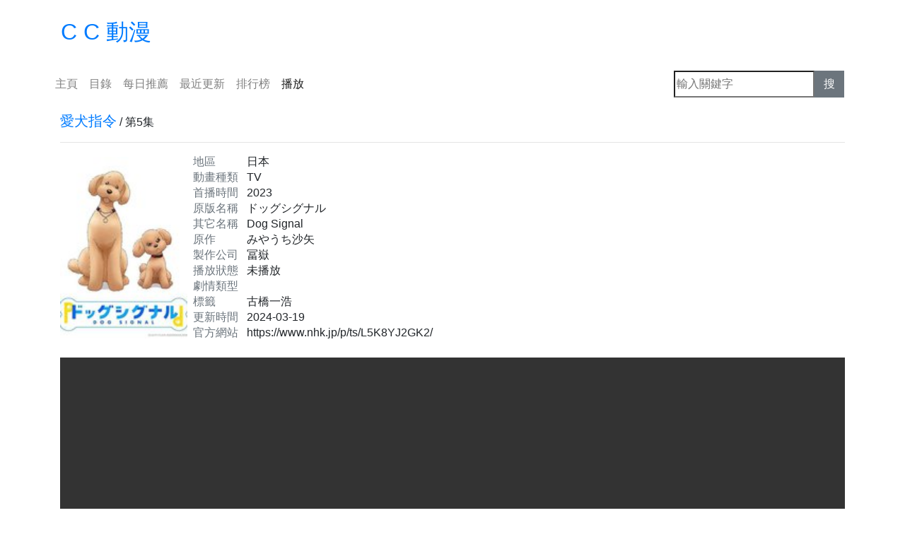

--- FILE ---
content_type: text/html; charset=utf-8
request_url: https://ccdm.cc/play/20238494?playid=1_4
body_size: 7680
content:
<!DOCTYPE html>

<html>

<head>
	<title> 愛犬指令 第5集 - 在線 - CC動漫 </title>
	<meta name="keywords" content="爱犬指令">
	
	<meta http-equiv="Content-Type" content="text/html; charset=UTF-8">
	<meta name="viewport" content="width=device-width, initial-scale=1, user-scalable=no">
	<!-- <link rel="stylesheet" href="/static/css/bootstrap.min.css"> -->
	<!-- <link rel="stylesheet" type="text/css" href="https://cdn.jsdelivr.net/gh/twbs/bootstrap@v4.3.1/dist/css/bootstrap.min.css"> -->

	<!-- <link href="https://cdn.bootcdn.net/ajax/libs/twitter-bootstrap/4.6.1/css/bootstrap.min.css" rel="stylesheet"> -->
	<link href="https://s2.pstatp.com/cdn/expire-1-M/bootstrap/4.6.1/css/bootstrap.min.css" type="text/css" rel="stylesheet" />

	<!-- <link rel="stylesheet" href="/static/css/age.css?v=1.38.1"> -->
	<!-- <script src="/static/js/jquery.min.js"></script> -->
	<script src="https://s1.pstatp.com/cdn/expire-1-M/jquery/1.9.1/jquery.min.js"></script>
	<!-- <script src="/static/js/bootstrap.min.js"></script> -->
	<!-- <script async src="https://cdn.jsdelivr.net/gh/twbs/bootstrap@v4.3.1/dist/js/bootstrap.min.js"></script> -->
	<!-- <script src="https://cdn.bootcdn.net/ajax/libs/twitter-bootstrap/4.6.1/js/bootstrap.min.js"></script> -->
	<!-- <script src="/static/js/utils.js"></script> -->

	<link rel="shortcut icon" href="https://gss0.baidu.com/-4o3dSag_xI4khGko9WTAnF6hhy/zhidao/pic/item/8ad4b31c8701a18b3b0b71199c2f07082938fe80.jpg" >

	<style type="text/css">

/*common*/

/*my 120 col*/
/*不能混用*/

.mycol-10, .mycol-15, .mycol-20, .mycol-24, .mycol-30, .mycol-40, .mycol-60, .mycol-80, .mycol-90, .mycol-96, .mycol-100, .mycol-105, .mycol-110, .mycol-120,
.mycol-sm-10, .mycol-sm-15, .mycol-sm-20, .mycol-sm-24, .mycol-sm-30, .mycol-sm-40, .mycol-sm-60, .mycol-sm-80, .mycol-sm-90, .mycol-sm-96, .mycol-sm-100, .mycol-sm-105, .mycol-sm-110, .mycol-sm-120,
.mycol-md-10, .mycol-md-15, .mycol-md-20, .mycol-md-24, .mycol-md-30, .mycol-md-40, .mycol-md-60, .mycol-md-80, .mycol-md-90, .mycol-md-96, .mycol-md-100, .mycol-md-105, .mycol-md-110, .mycol-md-120,
.mycol-lg-10, .mycol-lg-15, .mycol-lg-20, .mycol-lg-24, .mycol-lg-30, .mycol-lg-40, .mycol-lg-60, .mycol-lg-80, .mycol-lg-90, .mycol-lg-96, .mycol-lg-100, .mycol-lg-105, .mycol-lg-110, .mycol-lg-120,
.mycol-xl-10, .mycol-xl-15, .mycol-xl-20, .mycol-xl-24, .mycol-xl-30, .mycol-xl-40, .mycol-xl-60, .mycol-xl-80, .mycol-xl-90, .mycol-xl-96, .mycol-xl-100, .mycol-xl-105, .mycol-xl-110, .mycol-xl-120
{
  position: relative;
  width: 100%;
  padding-right: 15px;
  padding-left: 15px;
}

.mycol {
  -ms-flex-preferred-size: 0;
  flex-basis: 0;
  -ms-flex-positive: 1;
  flex-grow: 1;
  max-width: 100%;
}

.mycol-auto {
  -ms-flex: 0 0 auto;
  flex: 0 0 auto;
  width: auto;
  max-width: 100%;
}

.mycol-10 {
  -ms-flex: 0 0 8.333333%;
  flex: 0 0 8.333333%;
  max-width: 8.333333%;
}
.mycol-15 {
  -ms-flex: 0 0 12.5%;
  flex: 0 0 12.5%;
  max-width: 12.5%;
}
.mycol-20 {
  -ms-flex: 0 0 16.666667%;
  flex: 0 0 16.666667%;
  max-width: 16.666667%;
}
.mycol-24 {
  -ms-flex: 0 0 20%;
  flex: 0 0 20%;
  max-width: 20%;
}
.mycol-30 {
  -ms-flex: 0 0 25%;
  flex: 0 0 25%;
  max-width: 25%;
}
.mycol-40 {
  -ms-flex: 0 0 33.333333%;
  flex: 0 0 33.333333%;
  max-width: 33.333333%;
}
.mycol-60 {
  -ms-flex: 0 0 50%;
  flex: 0 0 50%;
  max-width: 50%;
}
.mycol-80 {
  -ms-flex: 0 0 66.666667%;
  flex: 0 0 66.666667%;
  max-width: 66.666667%;
}
.mycol-90 {
  -ms-flex: 0 0 75%;
  flex: 0 0 75%;
  max-width: 75%;
}
.mycol-96 {
  -ms-flex: 0 0 80%;
  flex: 0 0 80%;
  max-width: 80%;
}
.mycol-100 {
  -ms-flex: 0 0 83.333333%;
  flex: 0 0 83.333333%;
  max-width: 83.333333%;
}
.mycol-105 {
  -ms-flex: 0 0 87.5%;
  flex: 0 0 87.5%;
  max-width: 87.5%;
}
.mycol-110 {
  -ms-flex: 0 0 91.666667%;
  flex: 0 0 91.666667%;
  max-width: 91.666667%;
}
.mycol-120 {
  -ms-flex: 0 0 100%;
  flex: 0 0 100%;
  max-width: 100%;
}


@media (min-width: 576px) {
  .mycol-sm-10 {
    -ms-flex: 0 0 8.333333%;
    flex: 0 0 8.333333%;
    max-width: 8.333333%;
  }
  .mycol-sm-15 {
    -ms-flex: 0 0 12.5%;
    flex: 0 0 12.5%;
    max-width: 12.5%;
  }
  .mycol-sm-20 {
    -ms-flex: 0 0 16.666667%;
    flex: 0 0 16.666667%;
    max-width: 16.666667%;
  }
  .mycol-sm-24 {
    -ms-flex: 0 0 20%;
    flex: 0 0 20%;
    max-width: 20%;
  }
  .mycol-sm-30 {
    -ms-flex: 0 0 25%;
    flex: 0 0 25%;
    max-width: 25%;
  }
  .mycol-sm-40 {
    -ms-flex: 0 0 33.333333%;
    flex: 0 0 33.333333%;
    max-width: 33.333333%;
  }
  .mycol-sm-60 {
    -ms-flex: 0 0 50%;
    flex: 0 0 50%;
    max-width: 50%;
  }
  .mycol-sm-80 {
    -ms-flex: 0 0 66.666667%;
    flex: 0 0 66.666667%;
    max-width: 66.666667%;
  }
  .mycol-sm-90 {
    -ms-flex: 0 0 75%;
    flex: 0 0 75%;
    max-width: 75%;
  }
  .mycol-sm-96 {
    -ms-flex: 0 0 80%;
    flex: 0 0 80%;
    max-width: 80%;
  }
  .mycol-sm-100 {
    -ms-flex: 0 0 83.333333%;
    flex: 0 0 83.333333%;
    max-width: 83.333333%;
  }
  .mycol-sm-105 {
    -ms-flex: 0 0 87.5%;
    flex: 0 0 87.5%;
    max-width: 87.5%;
  }
  .mycol-sm-110 {
    -ms-flex: 0 0 91.666667%;
    flex: 0 0 91.666667%;
    max-width: 91.666667%;
  }
  .mycol-sm-120 {
    -ms-flex: 0 0 100%;
    flex: 0 0 100%;
    max-width: 100%;
  }
}

@media (min-width: 768px) {
  .mycol-md-10 {
    -ms-flex: 0 0 8.333333%;
    flex: 0 0 8.333333%;
    max-width: 8.333333%;
  }
  .mycol-md-15 {
    -ms-flex: 0 0 12.5%;
    flex: 0 0 12.5%;
    max-width: 12.5%;
  }
  .mycol-md-20 {
    -ms-flex: 0 0 16.666667%;
    flex: 0 0 16.666667%;
    max-width: 16.666667%;
  }
  .mycol-md-24 {
    -ms-flex: 0 0 20%;
    flex: 0 0 20%;
    max-width: 20%;
  }
  .mycol-md-30 {
    -ms-flex: 0 0 25%;
    flex: 0 0 25%;
    max-width: 25%;
  }
  .mycol-md-40 {
    -ms-flex: 0 0 33.333333%;
    flex: 0 0 33.333333%;
    max-width: 33.333333%;
  }
  .mycol-md-60 {
    -ms-flex: 0 0 50%;
    flex: 0 0 50%;
    max-width: 50%;
  }
  .mycol-md-80 {
    -ms-flex: 0 0 66.666667%;
    flex: 0 0 66.666667%;
    max-width: 66.666667%;
  }
  .mycol-md-90 {
    -ms-flex: 0 0 75%;
    flex: 0 0 75%;
    max-width: 75%;
  }
  .mycol-md-96 {
    -ms-flex: 0 0 80%;
    flex: 0 0 80%;
    max-width: 80%;
  }
  .mycol-md-100 {
    -ms-flex: 0 0 83.333333%;
    flex: 0 0 83.333333%;
    max-width: 83.333333%;
  }
  .mycol-md-105 {
    -ms-flex: 0 0 87.5%;
    flex: 0 0 87.5%;
    max-width: 87.5%;
  }
  .mycol-md-110 {
    -ms-flex: 0 0 91.666667%;
    flex: 0 0 91.666667%;
    max-width: 91.666667%;
  }
  .mycol-md-120 {
    -ms-flex: 0 0 100%;
    flex: 0 0 100%;
    max-width: 100%;
  }
}

@media (min-width: 992px) {
  .mycol-lg-10 {
    -ms-flex: 0 0 8.333333%;
    flex: 0 0 8.333333%;
    max-width: 8.333333%;
  }
  .mycol-lg-15 {
    -ms-flex: 0 0 12.5%;
    flex: 0 0 12.5%;
    max-width: 12.5%;
  }
  .mycol-lg-20 {
    -ms-flex: 0 0 16.666667%;
    flex: 0 0 16.666667%;
    max-width: 16.666667%;
  }
  .mycol-lg-24 {
    -ms-flex: 0 0 20%;
    flex: 0 0 20%;
    max-width: 20%;
  }
  .mycol-lg-30 {
    -ms-flex: 0 0 25%;
    flex: 0 0 25%;
    max-width: 25%;
  }
  .mycol-lg-40 {
    -ms-flex: 0 0 33.333333%;
    flex: 0 0 33.333333%;
    max-width: 33.333333%;
  }
  .mycol-lg-60 {
    -ms-flex: 0 0 50%;
    flex: 0 0 50%;
    max-width: 50%;
  }
  .mycol-lg-80 {
    -ms-flex: 0 0 66.666667%;
    flex: 0 0 66.666667%;
    max-width: 66.666667%;
  }
  .mycol-lg-90 {
    -ms-flex: 0 0 75%;
    flex: 0 0 75%;
    max-width: 75%;
  }
  .mycol-lg-96 {
    -ms-flex: 0 0 80%;
    flex: 0 0 80%;
    max-width: 80%;
  }
  .mycol-lg-100 {
    -ms-flex: 0 0 83.333333%;
    flex: 0 0 83.333333%;
    max-width: 83.333333%;
  }
  .mycol-lg-105 {
    -ms-flex: 0 0 87.5%;
    flex: 0 0 87.5%;
    max-width: 87.5%;
  }
  .mycol-lg-110 {
    -ms-flex: 0 0 91.666667%;
    flex: 0 0 91.666667%;
    max-width: 91.666667%;
  }
  .mycol-lg-120 {
    -ms-flex: 0 0 100%;
    flex: 0 0 100%;
    max-width: 100%;
  }
}

@media (min-width: 1200px) {
  .mycol-xl-10 {
    -ms-flex: 0 0 8.333333%;
    flex: 0 0 8.333333%;
    max-width: 8.333333%;
  }
  .mycol-xl-15 {
    -ms-flex: 0 0 12.5%;
    flex: 0 0 12.5%;
    max-width: 12.5%;
  }
  .mycol-xl-20 {
    -ms-flex: 0 0 16.666667%;
    flex: 0 0 16.666667%;
    max-width: 16.666667%;
  }
  .mycol-xl-24 {
    -ms-flex: 0 0 20%;
    flex: 0 0 20%;
    max-width: 20%;
  }
  .mycol-xl-30 {
    -ms-flex: 0 0 25%;
    flex: 0 0 25%;
    max-width: 25%;
  }
  .mycol-xl-40 {
    -ms-flex: 0 0 33.333333%;
    flex: 0 0 33.333333%;
    max-width: 33.333333%;
  }
  .mycol-xl-60 {
    -ms-flex: 0 0 50%;
    flex: 0 0 50%;
    max-width: 50%;
  }
  .mycol-xl-80 {
    -ms-flex: 0 0 66.666667%;
    flex: 0 0 66.666667%;
    max-width: 66.666667%;
  }
  .mycol-xl-90 {
    -ms-flex: 0 0 75%;
    flex: 0 0 75%;
    max-width: 75%;
  }
  .mycol-xl-96 {
    -ms-flex: 0 0 80%;
    flex: 0 0 80%;
    max-width: 80%;
  }
  .mycol-xl-100 {
    -ms-flex: 0 0 83.333333%;
    flex: 0 0 83.333333%;
    max-width: 83.333333%;
  }
  .mycol-xl-105 {
    -ms-flex: 0 0 87.5%;
    flex: 0 0 87.5%;
    max-width: 87.5%;
  }
  .mycol-xl-110 {
    -ms-flex: 0 0 91.666667%;
    flex: 0 0 91.666667%;
    max-width: 91.666667%;
  }
  .mycol-xl-120 {
    -ms-flex: 0 0 100%;
    flex: 0 0 100%;
    max-width: 100%;
  }
}

.no-my-gutters {
  margin-right: 0;
  margin-left: 0;
}

.no-my-gutters > .col,
.no-my-gutters > [class*="mycol-"] {
  padding-right: 0;
  padding-left: 0;
}

.my-gutters-3 {
  margin-right: -0.625rem;
  margin-left: -0.625rem;
}

.my-gutters-3 > .col,
.my-gutters-3 > [class*="mycol-"] {
  padding-right: 0.625rem;
  padding-left: 0.625rem;
}

.my-gutters-2 {
  margin-right: -0.3125rem;
  margin-left: -0.3125rem;
}

.my-gutters-2 > .col,
.my-gutters-2 > [class*="mycol-"] {
  padding-right: 0.3125rem;
  padding-left: 0.3125rem;
}

.my-gutters-1 {
  margin-right: -0.15625rem;
  margin-left: -0.15625rem;
}

.my-gutters-1 > .col,
.my-gutters-1 > [class*="mycol-"] {
  padding-right: 0.15625rem;
  padding-left: 0.15625rem;
}


/*ccdm*/

.age-logo {
  width: 151px;
  height: 59px;
  display: block;
  /*background: url(/static/img/logo_tw-fs8.png) no-repeat;*/
  background-size: 151px 59px;
  overflow: hidden;
  line-height: 59px;
  /*color: rgba(0,0,0,0);*/
  text-decoration: none;
  font-size: 2em;
}



@media (min-width: 576px) {
  .age-navbar.navbar {
    padding-left: 0px;
    padding-bottom: 0px;
  }
}

.age-navbar .navbar-brand {
  padding-left: 0px;
  border: none !important;
}




</style>

	
	<style type="text/css">
		
		.container {
			/*max-width: 1024px !important;*/
		}
		.top-p {
			/*height: 150px;*/
			/*height: 90px;*/
		}
		@media (max-width: 576px) {
		.top-p {
			/*height: 90px;*/
		}
		.navbar-nav {
			line-height: 0.75em;
			padding-top: 0.5em;
		}
		}

		.age-iw {
			padding-top: 130%;
			position: relative;
		}
		.age-iw img {
			position: absolute;
			left: 0px;
			top: 0px;
			width: 100%;
			height: 100%;
		}
		@media (max-width: 575px) {
			.page-item {
			  margin-right: 0px;
			}
			.page-link {
				padding-left: 0.5rem;
				padding-right: 0.5rem;
			}
		}

		.cell-height-d {
			padding-left: 162px;
		}
		@media (max-width: 575px) {
		  .sm-fix-2 {
		   	width: 120px;
		  }
		  .cell-height-d {
			padding-left: 132px;
		  }
		}
		
	</style>
	

	
<style type="text/css">
	.v-f {
		position: fixed;
		left: 0px;
		top: 0px;
		width: 100vw;
		height: 100vh;
		z-index: 999;
	}
	.btn-v-f-fix {
		position: fixed;
		right: 0px;
		top: 0px;
		z-index: 1000;
		border: none !important;
		outline: none !important;
		opacity: 0.5;
	}
	.btn-v-f-fix:hover {
		opacity: 1;
	}

	@media (max-width: 767px) {
	  .sm-fix-1 {
	   	font-size: 0.9em;
	  }
	  .sm-fix-2 {
	   	width: 150px;
	  }
	  .sm-fix-play {
	  	margin-left: -15px;
	  	margin-right: -15px;
	  }
	}
	@media (max-width: 575px) {
	  .sm-fix-2 {
	   	width: 120px;
	  }

	}

</style>

</head>

<body>

	<div class="jumbotron p-0 border-0 mb-0 bg-transparent">

		<div class="container p-0 age-top">
			<div class="p-3 d-flex align-items-center top-p">
				<a href="/" style="text-decoration: none; display: inline-block;">
					<span class="age-logo">C C 動漫</span>
				</a>
				<div class="w-100">
				</div>
				<div class="h-100">
					
					<!-- <a href="/accounts/login/" class="d-inline-block">登入</a> -->
					
				</div>
			</div>

			
			
			

			<nav class="navbar navbar-expand-sm age-navbar navbar-light bg-transparent border-0">
				<!-- <a class="navbar-brand" href="/">主页</a> -->
				<button class="navbar-toggler" type="button" data-toggle="collapse" data-target="#navbarSupportedContent" aria-controls="navbarSupportedContent" aria-expanded="false" aria-label="Toggle navigation">
					<span class="navbar-toggler-icon"></span>
				</button>

				<div class="collapse navbar-collapse" id="navbarSupportedContent">
					<ul class="navbar-nav mr-auto">
						<li class="nav-item" id="home">
							<a class="nav-link" href="/">主頁 <span class="sr-only">(current)</span></a>
						</li>
						<li class="nav-item" id="catalog">
							<a class="nav-link" href="/catalog">目錄</a>
						</li>
						<li class="nav-item" id="recommend">
							<a class="nav-link" href="/recommend">每日推薦</a>
						</li>
						<li class="nav-item" id="latest">
							<a class="nav-link" href="/latest">最近更新</a>
						</li>
						<li class="nav-item" id="rank">
							<a class="nav-link" href="/rank">排行榜</a>
						</li>
						<li class="nav-item d-none" id="nav-detail">
							<a class="nav-link" >详情</a>
						</li>
						<li class="nav-item d-none" id="nav-play">
							<a class="nav-link" >播放</a>
						</li>
					</ul>

					<form class="form-inline my-2 my-lg-0" action="/search">
						<div class="age-search-div normal input-group" style="float: right;">
							<input class="age-search-input " type="search" placeholder="輸入關鍵字" aria-label="Search" name="q" id="top_search_input">
							<button class="age-search-submit btn btn-secondary rounded-0" type="submit">搜</button>
						</div>
					</form>
					

				</div>

				<script type="text/javascript">
					var b_nav_open = false;
					$('.navbar-toggler').on('click', function (argument) {
						if (b_nav_open) {
							$('.navbar-toggler').addClass('collapsed');
							$('.navbar-collapse').removeClass('show');

							b_nav_open = false;
						} else {
							$('.navbar-toggler').removeClass('collapsed');
							$('.navbar-collapse').addClass('show');

							b_nav_open = true;
						}
					})
				</script>
			</nav>

		</div>

	</div>

	
	

	

<div class="container bg-mute container-after pt-3 pb-3">
	<a href="/detail/20238494"><h5 class="age-anime-title d-inline-block mt-1 mb-0">愛犬指令</h5></a>
	/
	<span>第5集</span>
	
	<hr class="dashed">

	<section class="mb-4 clearfix">

		<div class="float-left" style="padding-top: 4px; margin-right: 8px;">
			<a href="/detail/20238494">
				<img class="card-img- sm-fix-2" src="/static/img/poster_s/418494.jpg" width="180px;">
			</a>
		</div>

		<div class="">
			<ul class="list-unstyled mb-0 sm-fix-1" style="line-height: 1.4em;">
				<li> <span class="text-secondary d-inline-block" style="min-width: 4.5em;">地區 </span> <span>日本 </span> </li>
				<li> <span class="text-secondary d-inline-block" style="min-width: 4.5em;">動畫種類 </span> <span>TV </span> </li>
				<li> <span class="text-secondary d-inline-block" style="min-width: 4.5em;">首播時間 </span> <span>2023 </span> </li>
				<li> <span class="text-secondary d-inline-block" style="min-width: 4.5em;">原版名稱 </span> <span>ドッグシグナル </span> </li>
				<li> <span class="text-secondary d-inline-block" style="min-width: 4.5em;">其它名稱 </span> <span>Dog Signal </span> </li>
				<li> <span class="text-secondary d-inline-block" style="min-width: 4.5em;">原作 </span> <span>みやうち沙矢 </span> </li>
				<li> <span class="text-secondary d-inline-block" style="min-width: 4.5em;">製作公司 </span> <span>冨嶽 </span> </li>
				<li> <span class="text-secondary d-inline-block" style="min-width: 4.5em;">播放狀態 </span> <span>未播放 </span> </li>
				<li> <span class="text-secondary d-inline-block" style="min-width: 4.5em;">劇情類型 </span> <span> </span> </li>
				<li> <span class="text-secondary d-inline-block" style="min-width: 4.5em;">標籤 </span> <span>古橋一浩 </span> </li>
				<li> <span class="text-secondary d-inline-block" style="min-width: 4.5em;">更新時間 </span> <span>2024-03-19 </span> </li>
				<li> <span class="text-secondary d-inline-block" style="min-width: 4.5em;">官方網站 </span> <span>https://www.nhk.jp/p/ts/L5K8YJ2GK2/ </span> </li>
			</ul>
		</div>

	</section>

	<section class="mb-4" id="v">
		<div class="sm-fix-play">
			<div id="play" class="embed-responsive embed-responsive-16by9" style="background-color: black;">

				

				
				
				<iframe class="embed-responsive-item" src="/static/ck/index.html?url=https://hnzy.bfvvs.com/play/1aKVknze/index.m3u8&t=m3u8" allowfullscreen></iframe>	
				
				

				

				

			</div>
		</div>

		<div>
			<!-- <button id="btn-v-sw" class="float-right age-btn" onclick="v_sw();">網頁全屏</button> -->
		</div>

		<script type="text/javascript">
			// $('body').append($('#play'));
			// $('#play').remove();
			var isf = false;
			function v_sw() {
				if (!isf) {
					$('#play').addClass('v-f');
					$('#btn-v-sw').addClass('btn-v-f-fix');
					$('#btn-v-sw').text('退出全屏');
					isf = true;
				} else {
					$('#play').removeClass('v-f');
					$('#btn-v-sw').removeClass('btn-v-f-fix');
					$('#btn-v-sw').text('網頁全屏');
					isf = false;
				}
			}
			// 
			function onkeyup(e) {
				if (e.keyCode === 27) {
					if (isf) {
						$('#btn-v-sw').click();
					}
				}
			}
			$(document).keyup(onkeyup);

		</script>

		

	</section>

	<section class="mb-4">
				
				

			
			<h6 class="text-secondary" title="hn">在線播放1hn</h6>
			<hr class="dashed my-2">

			<ul class="row list-unstyled my-gutters-2">
					
				<li class="mycol-lg-15 mycol-md-20 mycol-sm-24 mycol-30 mb-1">
					<a href="/play/20238494?playid=1_19#v" class="age-episode age-text-blue " > 
						第20集 
					</a>
				</li>
					
				<li class="mycol-lg-15 mycol-md-20 mycol-sm-24 mycol-30 mb-1">
					<a href="/play/20238494?playid=1_18#v" class="age-episode age-text-blue " > 
						第19集 
					</a>
				</li>
					
				<li class="mycol-lg-15 mycol-md-20 mycol-sm-24 mycol-30 mb-1">
					<a href="/play/20238494?playid=1_17#v" class="age-episode age-text-blue " > 
						第18集 
					</a>
				</li>
					
				<li class="mycol-lg-15 mycol-md-20 mycol-sm-24 mycol-30 mb-1">
					<a href="/play/20238494?playid=1_16#v" class="age-episode age-text-blue " > 
						第17集 
					</a>
				</li>
					
				<li class="mycol-lg-15 mycol-md-20 mycol-sm-24 mycol-30 mb-1">
					<a href="/play/20238494?playid=1_15#v" class="age-episode age-text-blue " > 
						第16集 
					</a>
				</li>
					
				<li class="mycol-lg-15 mycol-md-20 mycol-sm-24 mycol-30 mb-1">
					<a href="/play/20238494?playid=1_14#v" class="age-episode age-text-blue " > 
						第15集 
					</a>
				</li>
					
				<li class="mycol-lg-15 mycol-md-20 mycol-sm-24 mycol-30 mb-1">
					<a href="/play/20238494?playid=1_13#v" class="age-episode age-text-blue " > 
						第14集 
					</a>
				</li>
					
				<li class="mycol-lg-15 mycol-md-20 mycol-sm-24 mycol-30 mb-1">
					<a href="/play/20238494?playid=1_12#v" class="age-episode age-text-blue " > 
						第13集 
					</a>
				</li>
					
				<li class="mycol-lg-15 mycol-md-20 mycol-sm-24 mycol-30 mb-1">
					<a href="/play/20238494?playid=1_11#v" class="age-episode age-text-blue " > 
						第12集 
					</a>
				</li>
					
				<li class="mycol-lg-15 mycol-md-20 mycol-sm-24 mycol-30 mb-1">
					<a href="/play/20238494?playid=1_10#v" class="age-episode age-text-blue " > 
						第11集 
					</a>
				</li>
					
				<li class="mycol-lg-15 mycol-md-20 mycol-sm-24 mycol-30 mb-1">
					<a href="/play/20238494?playid=1_9#v" class="age-episode age-text-blue " > 
						第10集 
					</a>
				</li>
					
				<li class="mycol-lg-15 mycol-md-20 mycol-sm-24 mycol-30 mb-1">
					<a href="/play/20238494?playid=1_8#v" class="age-episode age-text-blue " > 
						第9集 
					</a>
				</li>
					
				<li class="mycol-lg-15 mycol-md-20 mycol-sm-24 mycol-30 mb-1">
					<a href="/play/20238494?playid=1_7#v" class="age-episode age-text-blue " > 
						第8集 
					</a>
				</li>
					
				<li class="mycol-lg-15 mycol-md-20 mycol-sm-24 mycol-30 mb-1">
					<a href="/play/20238494?playid=1_6#v" class="age-episode age-text-blue " > 
						第7集 
					</a>
				</li>
					
				<li class="mycol-lg-15 mycol-md-20 mycol-sm-24 mycol-30 mb-1">
					<a href="/play/20238494?playid=1_5#v" class="age-episode age-text-blue " > 
						第6集 
					</a>
				</li>
					
				<li class="mycol-lg-15 mycol-md-20 mycol-sm-24 mycol-30 mb-1">
					<a href="/play/20238494?playid=1_4#v" class="age-episode age-text-blue current" > 
						第5集 
					</a>
				</li>
					
				<li class="mycol-lg-15 mycol-md-20 mycol-sm-24 mycol-30 mb-1">
					<a href="/play/20238494?playid=1_3#v" class="age-episode age-text-blue " > 
						第4集 
					</a>
				</li>
					
				<li class="mycol-lg-15 mycol-md-20 mycol-sm-24 mycol-30 mb-1">
					<a href="/play/20238494?playid=1_2#v" class="age-episode age-text-blue " > 
						第3集 
					</a>
				</li>
					
				<li class="mycol-lg-15 mycol-md-20 mycol-sm-24 mycol-30 mb-1">
					<a href="/play/20238494?playid=1_1#v" class="age-episode age-text-blue " > 
						第2集 
					</a>
				</li>
				
			</ul>
			

				

			
			<h6 class="text-secondary" title="xl">在線播放2xl</h6>
			<hr class="dashed my-2">

			<ul class="row list-unstyled my-gutters-2">
					
				<li class="mycol-lg-15 mycol-md-20 mycol-sm-24 mycol-30 mb-1">
					<a href="/play/20238494?playid=2_19#v" class="age-episode age-text-blue " > 
						第20集 
					</a>
				</li>
					
				<li class="mycol-lg-15 mycol-md-20 mycol-sm-24 mycol-30 mb-1">
					<a href="/play/20238494?playid=2_18#v" class="age-episode age-text-blue " > 
						第19集 
					</a>
				</li>
					
				<li class="mycol-lg-15 mycol-md-20 mycol-sm-24 mycol-30 mb-1">
					<a href="/play/20238494?playid=2_17#v" class="age-episode age-text-blue " > 
						第18集 
					</a>
				</li>
					
				<li class="mycol-lg-15 mycol-md-20 mycol-sm-24 mycol-30 mb-1">
					<a href="/play/20238494?playid=2_16#v" class="age-episode age-text-blue " > 
						第17集 
					</a>
				</li>
					
				<li class="mycol-lg-15 mycol-md-20 mycol-sm-24 mycol-30 mb-1">
					<a href="/play/20238494?playid=2_15#v" class="age-episode age-text-blue " > 
						第16集 
					</a>
				</li>
					
				<li class="mycol-lg-15 mycol-md-20 mycol-sm-24 mycol-30 mb-1">
					<a href="/play/20238494?playid=2_14#v" class="age-episode age-text-blue " > 
						第15集 
					</a>
				</li>
					
				<li class="mycol-lg-15 mycol-md-20 mycol-sm-24 mycol-30 mb-1">
					<a href="/play/20238494?playid=2_13#v" class="age-episode age-text-blue " > 
						第14集 
					</a>
				</li>
					
				<li class="mycol-lg-15 mycol-md-20 mycol-sm-24 mycol-30 mb-1">
					<a href="/play/20238494?playid=2_12#v" class="age-episode age-text-blue " > 
						第13集 
					</a>
				</li>
					
				<li class="mycol-lg-15 mycol-md-20 mycol-sm-24 mycol-30 mb-1">
					<a href="/play/20238494?playid=2_11#v" class="age-episode age-text-blue " > 
						第12集 
					</a>
				</li>
					
				<li class="mycol-lg-15 mycol-md-20 mycol-sm-24 mycol-30 mb-1">
					<a href="/play/20238494?playid=2_10#v" class="age-episode age-text-blue " > 
						第11集 
					</a>
				</li>
					
				<li class="mycol-lg-15 mycol-md-20 mycol-sm-24 mycol-30 mb-1">
					<a href="/play/20238494?playid=2_9#v" class="age-episode age-text-blue " > 
						第10集 
					</a>
				</li>
					
				<li class="mycol-lg-15 mycol-md-20 mycol-sm-24 mycol-30 mb-1">
					<a href="/play/20238494?playid=2_8#v" class="age-episode age-text-blue " > 
						第9集 
					</a>
				</li>
					
				<li class="mycol-lg-15 mycol-md-20 mycol-sm-24 mycol-30 mb-1">
					<a href="/play/20238494?playid=2_7#v" class="age-episode age-text-blue " > 
						第8集 
					</a>
				</li>
					
				<li class="mycol-lg-15 mycol-md-20 mycol-sm-24 mycol-30 mb-1">
					<a href="/play/20238494?playid=2_6#v" class="age-episode age-text-blue " > 
						第7集 
					</a>
				</li>
					
				<li class="mycol-lg-15 mycol-md-20 mycol-sm-24 mycol-30 mb-1">
					<a href="/play/20238494?playid=2_5#v" class="age-episode age-text-blue " > 
						第6集 
					</a>
				</li>
					
				<li class="mycol-lg-15 mycol-md-20 mycol-sm-24 mycol-30 mb-1">
					<a href="/play/20238494?playid=2_4#v" class="age-episode age-text-blue " > 
						第5集 
					</a>
				</li>
					
				<li class="mycol-lg-15 mycol-md-20 mycol-sm-24 mycol-30 mb-1">
					<a href="/play/20238494?playid=2_3#v" class="age-episode age-text-blue " > 
						第4集 
					</a>
				</li>
					
				<li class="mycol-lg-15 mycol-md-20 mycol-sm-24 mycol-30 mb-1">
					<a href="/play/20238494?playid=2_2#v" class="age-episode age-text-blue " > 
						第3集 
					</a>
				</li>
					
				<li class="mycol-lg-15 mycol-md-20 mycol-sm-24 mycol-30 mb-1">
					<a href="/play/20238494?playid=2_1#v" class="age-episode age-text-blue " > 
						第2集 
					</a>
				</li>
				
			</ul>
			

				

			
			<h6 class="text-secondary" title="md">在線播放3md</h6>
			<hr class="dashed my-2">

			<ul class="row list-unstyled my-gutters-2">
					
				<li class="mycol-lg-15 mycol-md-20 mycol-sm-24 mycol-30 mb-1">
					<a href="/play/20238494?playid=3_22#v" class="age-episode age-text-blue " > 
						第20集 
					</a>
				</li>
					
				<li class="mycol-lg-15 mycol-md-20 mycol-sm-24 mycol-30 mb-1">
					<a href="/play/20238494?playid=3_21#v" class="age-episode age-text-blue " > 
						第19集 
					</a>
				</li>
					
				<li class="mycol-lg-15 mycol-md-20 mycol-sm-24 mycol-30 mb-1">
					<a href="/play/20238494?playid=3_20#v" class="age-episode age-text-blue " > 
						第18集 
					</a>
				</li>
					
				<li class="mycol-lg-15 mycol-md-20 mycol-sm-24 mycol-30 mb-1">
					<a href="/play/20238494?playid=3_19#v" class="age-episode age-text-blue " > 
						第17集 
					</a>
				</li>
					
				<li class="mycol-lg-15 mycol-md-20 mycol-sm-24 mycol-30 mb-1">
					<a href="/play/20238494?playid=3_18#v" class="age-episode age-text-blue " > 
						第16集 
					</a>
				</li>
					
				<li class="mycol-lg-15 mycol-md-20 mycol-sm-24 mycol-30 mb-1">
					<a href="/play/20238494?playid=3_17#v" class="age-episode age-text-blue " > 
						第16集 
					</a>
				</li>
					
				<li class="mycol-lg-15 mycol-md-20 mycol-sm-24 mycol-30 mb-1">
					<a href="/play/20238494?playid=3_16#v" class="age-episode age-text-blue " > 
						第15集 
					</a>
				</li>
					
				<li class="mycol-lg-15 mycol-md-20 mycol-sm-24 mycol-30 mb-1">
					<a href="/play/20238494?playid=3_15#v" class="age-episode age-text-blue " > 
						第15集 
					</a>
				</li>
					
				<li class="mycol-lg-15 mycol-md-20 mycol-sm-24 mycol-30 mb-1">
					<a href="/play/20238494?playid=3_14#v" class="age-episode age-text-blue " > 
						第14集 
					</a>
				</li>
					
				<li class="mycol-lg-15 mycol-md-20 mycol-sm-24 mycol-30 mb-1">
					<a href="/play/20238494?playid=3_13#v" class="age-episode age-text-blue " > 
						第13集 
					</a>
				</li>
					
				<li class="mycol-lg-15 mycol-md-20 mycol-sm-24 mycol-30 mb-1">
					<a href="/play/20238494?playid=3_12#v" class="age-episode age-text-blue " > 
						第12集 
					</a>
				</li>
					
				<li class="mycol-lg-15 mycol-md-20 mycol-sm-24 mycol-30 mb-1">
					<a href="/play/20238494?playid=3_11#v" class="age-episode age-text-blue " > 
						第11集 
					</a>
				</li>
					
				<li class="mycol-lg-15 mycol-md-20 mycol-sm-24 mycol-30 mb-1">
					<a href="/play/20238494?playid=3_10#v" class="age-episode age-text-blue " > 
						第10集 
					</a>
				</li>
					
				<li class="mycol-lg-15 mycol-md-20 mycol-sm-24 mycol-30 mb-1">
					<a href="/play/20238494?playid=3_9#v" class="age-episode age-text-blue " > 
						第9集 
					</a>
				</li>
					
				<li class="mycol-lg-15 mycol-md-20 mycol-sm-24 mycol-30 mb-1">
					<a href="/play/20238494?playid=3_8#v" class="age-episode age-text-blue " > 
						第8集 
					</a>
				</li>
					
				<li class="mycol-lg-15 mycol-md-20 mycol-sm-24 mycol-30 mb-1">
					<a href="/play/20238494?playid=3_7#v" class="age-episode age-text-blue " > 
						第7集 
					</a>
				</li>
					
				<li class="mycol-lg-15 mycol-md-20 mycol-sm-24 mycol-30 mb-1">
					<a href="/play/20238494?playid=3_6#v" class="age-episode age-text-blue " > 
						第6集 
					</a>
				</li>
					
				<li class="mycol-lg-15 mycol-md-20 mycol-sm-24 mycol-30 mb-1">
					<a href="/play/20238494?playid=3_5#v" class="age-episode age-text-blue " > 
						第5集 
					</a>
				</li>
					
				<li class="mycol-lg-15 mycol-md-20 mycol-sm-24 mycol-30 mb-1">
					<a href="/play/20238494?playid=3_4#v" class="age-episode age-text-blue " > 
						第4集 
					</a>
				</li>
					
				<li class="mycol-lg-15 mycol-md-20 mycol-sm-24 mycol-30 mb-1">
					<a href="/play/20238494?playid=3_3#v" class="age-episode age-text-blue " > 
						第3集 
					</a>
				</li>
					
				<li class="mycol-lg-15 mycol-md-20 mycol-sm-24 mycol-30 mb-1">
					<a href="/play/20238494?playid=3_2#v" class="age-episode age-text-blue " > 
						第2集 
					</a>
				</li>
					
				<li class="mycol-lg-15 mycol-md-20 mycol-sm-24 mycol-30 mb-1">
					<a href="/play/20238494?playid=3_1#v" class="age-episode age-text-blue " > 
						第1集 
					</a>
				</li>
				
			</ul>
			

				

			
			<h6 class="text-secondary" title="wl">在線播放4wl</h6>
			<hr class="dashed my-2">

			<ul class="row list-unstyled my-gutters-2">
					
				<li class="mycol-lg-15 mycol-md-20 mycol-sm-24 mycol-30 mb-1">
					<a href="/play/20238494?playid=4_21#v" class="age-episode age-text-blue " > 
						第20集 
					</a>
				</li>
					
				<li class="mycol-lg-15 mycol-md-20 mycol-sm-24 mycol-30 mb-1">
					<a href="/play/20238494?playid=4_20#v" class="age-episode age-text-blue " > 
						第19集 
					</a>
				</li>
					
				<li class="mycol-lg-15 mycol-md-20 mycol-sm-24 mycol-30 mb-1">
					<a href="/play/20238494?playid=4_19#v" class="age-episode age-text-blue " > 
						第18集 
					</a>
				</li>
					
				<li class="mycol-lg-15 mycol-md-20 mycol-sm-24 mycol-30 mb-1">
					<a href="/play/20238494?playid=4_18#v" class="age-episode age-text-blue " > 
						第17集 
					</a>
				</li>
					
				<li class="mycol-lg-15 mycol-md-20 mycol-sm-24 mycol-30 mb-1">
					<a href="/play/20238494?playid=4_17#v" class="age-episode age-text-blue " > 
						第16集 
					</a>
				</li>
					
				<li class="mycol-lg-15 mycol-md-20 mycol-sm-24 mycol-30 mb-1">
					<a href="/play/20238494?playid=4_16#v" class="age-episode age-text-blue " > 
						第15集 
					</a>
				</li>
					
				<li class="mycol-lg-15 mycol-md-20 mycol-sm-24 mycol-30 mb-1">
					<a href="/play/20238494?playid=4_15#v" class="age-episode age-text-blue " > 
						第14集 
					</a>
				</li>
					
				<li class="mycol-lg-15 mycol-md-20 mycol-sm-24 mycol-30 mb-1">
					<a href="/play/20238494?playid=4_14#v" class="age-episode age-text-blue " > 
						第13集 
					</a>
				</li>
					
				<li class="mycol-lg-15 mycol-md-20 mycol-sm-24 mycol-30 mb-1">
					<a href="/play/20238494?playid=4_13#v" class="age-episode age-text-blue " > 
						第12集 
					</a>
				</li>
					
				<li class="mycol-lg-15 mycol-md-20 mycol-sm-24 mycol-30 mb-1">
					<a href="/play/20238494?playid=4_12#v" class="age-episode age-text-blue " > 
						第11集 
					</a>
				</li>
					
				<li class="mycol-lg-15 mycol-md-20 mycol-sm-24 mycol-30 mb-1">
					<a href="/play/20238494?playid=4_11#v" class="age-episode age-text-blue " > 
						第10集 
					</a>
				</li>
					
				<li class="mycol-lg-15 mycol-md-20 mycol-sm-24 mycol-30 mb-1">
					<a href="/play/20238494?playid=4_10#v" class="age-episode age-text-blue " > 
						第09集 
					</a>
				</li>
					
				<li class="mycol-lg-15 mycol-md-20 mycol-sm-24 mycol-30 mb-1">
					<a href="/play/20238494?playid=4_9#v" class="age-episode age-text-blue " > 
						第08集 
					</a>
				</li>
					
				<li class="mycol-lg-15 mycol-md-20 mycol-sm-24 mycol-30 mb-1">
					<a href="/play/20238494?playid=4_8#v" class="age-episode age-text-blue " > 
						第07集 
					</a>
				</li>
					
				<li class="mycol-lg-15 mycol-md-20 mycol-sm-24 mycol-30 mb-1">
					<a href="/play/20238494?playid=4_7#v" class="age-episode age-text-blue " > 
						第06集 
					</a>
				</li>
					
				<li class="mycol-lg-15 mycol-md-20 mycol-sm-24 mycol-30 mb-1">
					<a href="/play/20238494?playid=4_6#v" class="age-episode age-text-blue " > 
						第05集 
					</a>
				</li>
					
				<li class="mycol-lg-15 mycol-md-20 mycol-sm-24 mycol-30 mb-1">
					<a href="/play/20238494?playid=4_5#v" class="age-episode age-text-blue " > 
						第04集 
					</a>
				</li>
					
				<li class="mycol-lg-15 mycol-md-20 mycol-sm-24 mycol-30 mb-1">
					<a href="/play/20238494?playid=4_4#v" class="age-episode age-text-blue " > 
						第03集 
					</a>
				</li>
					
				<li class="mycol-lg-15 mycol-md-20 mycol-sm-24 mycol-30 mb-1">
					<a href="/play/20238494?playid=4_3#v" class="age-episode age-text-blue " > 
						第03集 
					</a>
				</li>
					
				<li class="mycol-lg-15 mycol-md-20 mycol-sm-24 mycol-30 mb-1">
					<a href="/play/20238494?playid=4_2#v" class="age-episode age-text-blue " > 
						第02集 
					</a>
				</li>
					
				<li class="mycol-lg-15 mycol-md-20 mycol-sm-24 mycol-30 mb-1">
					<a href="/play/20238494?playid=4_1#v" class="age-episode age-text-blue " > 
						第01集 
					</a>
				</li>
				
			</ul>
			

				

			

				

			

				

			

				

			

				

			

				

			

				

			

				

			

				

			

				

			

			

			
	</section>
	
	<section class="panel border-0 bg-transparent mb-4" id="baidupan">
		<div class="panel-body p-0">
			<h6 class="panel-title text-secondary">簡介</h6>
			<hr class="dashed my-2">
			<p class="small">
			訓犬師，那是連接狗狗和人類紐帶的工作。優柔寡斷的青年佐村未祐在和被前女友強塞的狗狗散步時遇見了專業訓犬師·羽丹真一郎，偶然的相遇使未祐的人生發生了翻天覆地的變化！
			</p>
		</div>
	</section>

	<section class="panel mb-4 border-0 bg-transparent">
		<div class="panel-body p-0">
			<h6 class="panel-title text-secondary">看過【爱犬指令】的人還看過：</h6>
			<hr class="dashed my-2">
			
			<div class="">
				<ul class="row list-unstyled my-gutters-2 mb-0">
					
				</ul>
			</div>
	
		</div>
	</section>

	<section class="panel border-0 bg-transparent mb-4" id="baidupan">
		<div class="panel-body p-0">
			<h6 class="panel-title text-secondary">留言板</h6>
			<hr class="dashed my-2">
			
<!-- 外面假设 一层 panel -->

<!-- tabs -->
		<div>
			<input type="hidden" name="csrfmiddlewaretoken" value="T2ocqOw44BRNMsaTgZDqjuJazycN2xK2bCrc28HBMropSrXnom2GYNrDxfHoPQup">
			<input type="hidden" name="anime_id" value=""></input>
			<textarea name="text" class="w-100 age-ta" aria-label="With textarea" placeholder="說點什麼吧"></textarea>
			<div class="d-flex align-items-center">
				<span class="text-secondary mr-1" id="user_display_name">暱稱</span> 
				<input readonly="true" name="user_display_name" type="text" class="age-input text-secondary mr-1" placeholder="" aria-label="" aria-describedby="" value="游客">
				<button type="submit" class="btn btn-sm btn-secondary age-btn-o mr-1" onclick="post_comment()">提交</button>
			</div>
		</div>


<div class="" id="comment_container">
	<!-- ... -->
		
	<!-- <hr> -->
	<style type="text/css">
		.xhide {
			display: none;
		}
	</style>

	<ul class="list-unstyled">
		<hr class="dashed my-2">
		
	</ul>

	<script type="text/javascript">
		function xopen(node) {
			var cid = $(node).attr('c-id');
			var n = $('.x-hide-c[c-id="{0}"]'.replace('{0}', cid));
			n.removeClass('xhide');
			$(node).text('收起');
		}
		function close(node) {
			var cid = $(node).attr('c-id');
			var n = $('.x-hide-c[c-id="{0}"]'.replace('{0}', cid));
			n.addClass('xhide');
			$(node).text('展开');
		}
		$('.x-open-btn').on('click', function (argument) {
			if (this.opened) {
				close(this);
			} else {
				xopen(this);
			}
			this.opened = !this.opened;
		})

	</script>

	

</div>


			<!-- <script src="/static/js/_comment.js?v=1.02"> </script> -->
			
<script type="text/javascript">
		
	function get_comment(page, async=true) {
		// var anime_id = "20238494";
		$.ajax({
			url:"/__comment?anime_id="+anime_id+'&page='+page, 
			async:!async,
			success:function(data) {
				$('#comment_container').empty();
				$('#comment_container').append(data); 
			}
		});
	}

	// get_comment(1);

	var comment_posting = false;
	var last_comment = '';

	function post_comment() {
		if (comment_posting) {
			myalert('评论提交中，请稍后。');
			return;
		}
		// var anime_id = "20238494";
		// var csrf_token = "T2ocqOw44BRNMsaTgZDqjuJazycN2xK2bCrc28HBMropSrXnom2GYNrDxfHoPQup";
		var text = document.getElementsByName('text')[0].value;
		if (!text) {
			myalert('评论为空！');
			return;	
		}
		if (text == last_comment) {
			myalert('评论已经发表。');
			return;
		}
		$.ajax({
			url:"/myapp/post_comment", 
			type:'POST',
			// async:true,
			headers:{'X-CSRFToken':csrf_token},
			data:{'anime_id':anime_id, 'text':text},
			success:function(data) {
				if (data == 'too much') {
					myalert('评论频繁');
				} else {
					// 同步可能会出问题
					// get_comment(1, false);
					get_comment(1);
					// TODO: 提示
					last_comment = text;
					myalert('评论发表成功。');
					document.getElementsByName('text')[0].value = '';
				}
				comment_posting = false;
			}
		});
		comment_posting = true;
		myalert('评论提交中。');
	}

	$('#quick-comment-btns > button').on('click', function () {
		document.getElementsByName('text')[0].value = this.innerText;
		post_comment();
	})
	
</script>
			<script type="text/javascript">
				var anime_id = "20238494";
				var csrf_token = "T2ocqOw44BRNMsaTgZDqjuJazycN2xK2bCrc28HBMropSrXnom2GYNrDxfHoPQup";
				// get_comment(1);
			</script>
		</div>
	</section>

	

	
</div>

<script type="text/javascript">
	$('#nav-play').removeClass('d-none');
	$('#nav-play').addClass('active');
</script>



	
	<footer class="text-muted">
		<div class=" py-0">
			<div class="container age-footer">
				
							
			</div>
		</div>
	</footer>
	
	
	<!-- <script src="/static/js/jquery.lazy.min.js"></script> -->
	<script src="https://s1.pstatp.com/cdn/expire-1-M/jquery.lazy/1.7.11/jquery.lazy.min.js" type="application/javascript"></script>
	<script type="text/javascript">
		$(function() {
			$('img.lazy').lazy({
			});
		});

		function myalert(txt, left, top, delay=2000) {
			var div = document.createElement("div");
			div.setAttribute("value", txt);
			div.classList.add("alert");
			div.classList.add("alert-info");
			div.classList.add("position-absolute");
			div.innerText = txt;
			if (left == undefined) {
				left = document.documentElement.scrollLeft + (document.documentElement.clientWidth - div.offsetWidth) / 2;
			}
			if (top == undefined) {
				top = document.documentElement.scrollTop + (document.documentElement.clientHeight - div.offsetHeight) / 2;
			}
			div.style.left = left+"px";
			div.style.top = top+"px";
			div.style.zIndex = '999999';
			div.style['-webkit-transform'] = 'translate(-50%, -50%)';
			div.style['-moz-transform'] = 'translate(-50%, -50%)';
			div.style['-ms-transform'] = 'translate(-50%, -50%)';
			div.style['-o-transform'] = 'translate(-50%, -50%)';
			div.style['transform'] = 'translate(-50%, -50%)';

			document.body.appendChild(div);
			setTimeout(function (argument) {
				document.body.removeChild(div)
			}, delay);
		}

	</script>

	
	
	

	
	

	<!-- <script async src="https://js.wpadmngr.com/static/adManager.js" data-admpid="62379"></script> -->
	<!-- <script type='text/javascript' src='//hitchprivilege.com/88/ec/f3/88ecf326aec8bfd1fd0c7674d0e19e1b.js'></script> -->


	

        

        

        
        
	<script src="https://musclesaskewfeeding.com/0b/2d/2b/0b2d2b11e7cbf41a07ff985f624e57f8.js"></script>


        

        

        

        

        
    
    

	<!-- 目前感觉收益不错 -->
	<!-- vbanner -->
	<!-- <script>(function(d,z,s){s.src='//'+d+'/401/'+z;try{(document.body||document.documentElement).appendChild(s)}catch(e){}})('eehuzaih.com',5021605,document.createElement('script'))</script> -->
	<!-- <script>(function(d,z,s){s.src='https://'+d+'/401/'+z;try{(document.body||document.documentElement).appendChild(s)}catch(e){}})('goomaphy.com',5331091,document.createElement('script'))</script> -->

	<!-- multi -->
	<!-- <script>(function(s,u,z,p){s.src=u,s.setAttribute('data-zone',z),p.appendChild(s);})(document.createElement('script'),'https://inklinkor.com/tag.min.js',4108718,document.body||document.documentElement)</script> -->
	<!-- ipp -->
	<!-- <script>(function(d,z,s){s.src='https://'+d+'/400/'+z;try{(document.body||document.documentElement).appendChild(s)}catch(e){}})('rouwhapt.com',5331093,document.createElement('script'))</script> -->

	<!-- pop -->
	<!-- <script type='text/javascript' src='//shackapple.com/88/ec/f3/88ecf326aec8bfd1fd0c7674d0e19e1b.js'></script> -->

	<!-- k -->
	<!-- <script type="text/javascript">
	   var uid = '345282';
	   var wid = '647885';
	   var pop_tag = document.createElement('script');pop_tag.src='//cdn.popcash.net/show.js';document.body.appendChild(pop_tag);
	   pop_tag.onerror = function() {pop_tag = document.createElement('script');pop_tag.src='//cdn2.popcash.net/show.js';document.body.appendChild(pop_tag)};
	</script> -->

	<!-- <script type="application/javascript" src="https://syndication.exdynsrv.com/splash.php?idzone=4660320"></script> -->
	<!-- <script type="application/javascript">
    var ad_idzone = "4687942",
    ad_popup_fallback = false,
    ad_popup_force = false,
    ad_chrome_enabled = true,
    ad_new_tab = false,
    ad_frequency_period = 60,
    ad_frequency_count = 1,
    ad_trigger_method = 3,
    ad_t_venor = false;
</script>
<script type="application/javascript" src="https://a.exdynsrv.com/popunder1000.js"></script> -->

	
	
	

	
	
	

	
	
	
	

	
	
	
	

	



	

	

<script defer src="https://static.cloudflareinsights.com/beacon.min.js/vcd15cbe7772f49c399c6a5babf22c1241717689176015" integrity="sha512-ZpsOmlRQV6y907TI0dKBHq9Md29nnaEIPlkf84rnaERnq6zvWvPUqr2ft8M1aS28oN72PdrCzSjY4U6VaAw1EQ==" data-cf-beacon='{"version":"2024.11.0","token":"4225e257a0144856a1d140fb75d87b33","r":1,"server_timing":{"name":{"cfCacheStatus":true,"cfEdge":true,"cfExtPri":true,"cfL4":true,"cfOrigin":true,"cfSpeedBrain":true},"location_startswith":null}}' crossorigin="anonymous"></script>
</body>

</html>

--- FILE ---
content_type: text/html
request_url: https://ccdm.cc/static/ck/index.html?url=https://hnzy.bfvvs.com/play/1aKVknze/index.m3u8&t=m3u8
body_size: 1106
content:
<!DOCTYPE html>
<html>

	<head>
		<meta charset="UTF-8">
		<style type="text/css">
			body {
				margin:0;
				padding:0px;
				font-size:14px
			}
			body,html {
				height: 100%;
			}
		</style>
	</head>

	<body onkeyup="f_onkeyup(event)">
		<!-- <div id="video" style="width: 100%; height: 100%;"></div> -->
		<video id="video" controls="" preload="auto" autoplay="autoplay" style="width: 100%; height: 100%; outline: none;"></video>

		<!-- <script type="text/javascript" src="ckplayer/ckplayer.min.js" type="application/javascript"></script> -->
    	<!-- <script src="https://cdn.jsdelivr.net/npm/hls.js@latest" type="application/javascript"></script> -->
		<!-- <script src="https://s2.pstatp.com/cdn/expire-1-M/hls.js/8.0.0-beta.3/hls.min.js" type="application/javascript"></script> -->
		<script src="https://s2.pstatp.com/cdn/expire-1-M/hls.js/1.1.5-0.canary.8255/hls.min.js" type="application/javascript"></script>

    	<script type="text/javascript">

	        function play_mp4(src) {
	            var video = document.getElementById('video');
	            var videoSrc = decodeURIComponent(src);
	            video.src = videoSrc;
	        }
	        function play_m3u8(src) {
	            var video = document.getElementById('video');
	            var videoSrc = decodeURIComponent(src);
	            if (video.canPlayType('application/vnd.apple.mpegurl')) {
	                video.src = videoSrc;
	            } else if (Hls.isSupported()) {
	                var hls = new Hls();
	                hls.loadSource(videoSrc);
	                hls.attachMedia(video);
	            }
	        }
	    </script>

	    
		<script type="text/javascript">

			function parse_query_string(query) {
				var vars = query.split("&");
				var query_string = {};
				for (var i = 0; i < vars.length; i++) {
					var pair = vars[i].split("=");
					var key = decodeURIComponent(pair[0]);
					var value = decodeURIComponent(pair[1]);
					if (typeof query_string[key] === "undefined") {
							query_string[key] = decodeURIComponent(value);
					} else if (typeof query_string[key] === "string") {
						var arr = [query_string[key], decodeURIComponent(value)];
						query_string[key] = arr;
					} else {
						query_string[key].push(decodeURIComponent(value));
					}
				}
				return query_string;
			}

			var query = window.location.search.substring(1);
			var qs = parse_query_string(query);
			var autoplay = true;
			flashplayer = qs.f;

			var video = qs.url;
			// 指定mp4
			if (qs.t == 'mp4') {
				video = [
					[qs.url, 'video/mp4', 'default', 0],
				]
			}

			var videoObject = {
				container: '#video',
				variable: 'player',
				poster:'material/poster.jpg',
				autoplay:autoplay,
				flashplayer:flashplayer,
				noflashplayer:true,
				poster: 0,
				html5m3u8:true,
				// video: qs.url,
				video: video,
			};
			// var player = new ckplayer(videoObject);

			if (qs.t == 'm3u8') {
	            play_m3u8(qs.url);
	        } else if (qs.t == 'mp4') {
	            play_mp4(qs.url);
	        }

			function f_onkeyup(argument) {
				if (parent.window.onkeyup) {
					parent.window.onkeyup(argument);
				}
			}

		</script>
		
	<script defer src="https://static.cloudflareinsights.com/beacon.min.js/vcd15cbe7772f49c399c6a5babf22c1241717689176015" integrity="sha512-ZpsOmlRQV6y907TI0dKBHq9Md29nnaEIPlkf84rnaERnq6zvWvPUqr2ft8M1aS28oN72PdrCzSjY4U6VaAw1EQ==" data-cf-beacon='{"version":"2024.11.0","token":"4225e257a0144856a1d140fb75d87b33","r":1,"server_timing":{"name":{"cfCacheStatus":true,"cfEdge":true,"cfExtPri":true,"cfL4":true,"cfOrigin":true,"cfSpeedBrain":true},"location_startswith":null}}' crossorigin="anonymous"></script>
</body>

</html>
